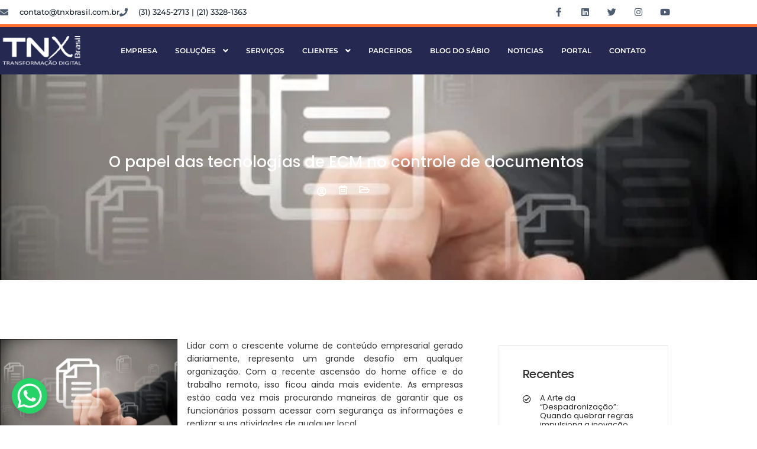

--- FILE ---
content_type: text/html; charset=UTF-8
request_url: https://tnxbrasil.com.br/o-papel-das-tecnologias-de-ecm-no-controle-de-documentos/
body_size: 26004
content:
<!doctype html><html lang="pt-BR"><head><script data-no-optimize="1">var litespeed_docref=sessionStorage.getItem("litespeed_docref");litespeed_docref&&(Object.defineProperty(document,"referrer",{get:function(){return litespeed_docref}}),sessionStorage.removeItem("litespeed_docref"));</script> <meta charset="UTF-8"><meta name="viewport" content="width=device-width, initial-scale=1"><link rel="profile" href="https://gmpg.org/xfn/11"><meta name='robots' content='index, follow, max-image-preview:large, max-snippet:-1, max-video-preview:-1' /><title>O papel das tecnologias de ECM no controle de documentos - TNX Brasil</title><link rel="canonical" href="https://tnxbrasil.com.br/o-papel-das-tecnologias-de-ecm-no-controle-de-documentos/" /><meta property="og:locale" content="pt_BR" /><meta property="og:type" content="article" /><meta property="og:title" content="O papel das tecnologias de ECM no controle de documentos - TNX Brasil" /><meta property="og:description" content="Lidar com o crescente volume de conteúdo empresarial gerado diariamente, representa um grande desafio em qualquer organização. Com a recente ascensão do home office e do trabalho remoto, isso ficou ainda mais evidente. As empresas estão cada vez mais procurando maneiras de garantir que os funcionários possam acessar com segurança as informações e realizar suas [&hellip;]" /><meta property="og:url" content="https://tnxbrasil.com.br/o-papel-das-tecnologias-de-ecm-no-controle-de-documentos/" /><meta property="og:site_name" content="TNX Brasil" /><meta property="article:published_time" content="2023-12-06T10:00:40+00:00" /><meta property="og:image" content="https://tnxbrasil.com.br/wp-content/uploads/1-doc.jpg" /><meta property="og:image:width" content="665" /><meta property="og:image:height" content="444" /><meta property="og:image:type" content="image/jpeg" /><meta name="author" content="sergio" /><meta name="twitter:card" content="summary_large_image" /><meta name="twitter:label1" content="Escrito por" /><meta name="twitter:data1" content="sergio" /><meta name="twitter:label2" content="Est. tempo de leitura" /><meta name="twitter:data2" content="1 minuto" /> <script type="application/ld+json" class="yoast-schema-graph">{"@context":"https://schema.org","@graph":[{"@type":"Article","@id":"https://tnxbrasil.com.br/o-papel-das-tecnologias-de-ecm-no-controle-de-documentos/#article","isPartOf":{"@id":"https://tnxbrasil.com.br/o-papel-das-tecnologias-de-ecm-no-controle-de-documentos/"},"author":{"name":"sergio","@id":"https://tnxbrasil.com.br/#/schema/person/f488186154d7e726219ab8471e75d8a1"},"headline":"O papel das tecnologias de ECM no controle de documentos","datePublished":"2023-12-06T10:00:40+00:00","mainEntityOfPage":{"@id":"https://tnxbrasil.com.br/o-papel-das-tecnologias-de-ecm-no-controle-de-documentos/"},"wordCount":170,"publisher":{"@id":"https://tnxbrasil.com.br/#organization"},"image":{"@id":"https://tnxbrasil.com.br/o-papel-das-tecnologias-de-ecm-no-controle-de-documentos/#primaryimage"},"thumbnailUrl":"https://tnxbrasil.com.br/wp-content/uploads/1-doc.jpg","keywords":["ECM","gestão de documentos","guarda de documentos","software de gestão de documentos"],"articleSection":["Gestão do Conteúdo Empresarial [ECM]"],"inLanguage":"pt-BR"},{"@type":"WebPage","@id":"https://tnxbrasil.com.br/o-papel-das-tecnologias-de-ecm-no-controle-de-documentos/","url":"https://tnxbrasil.com.br/o-papel-das-tecnologias-de-ecm-no-controle-de-documentos/","name":"O papel das tecnologias de ECM no controle de documentos - TNX Brasil","isPartOf":{"@id":"https://tnxbrasil.com.br/#website"},"primaryImageOfPage":{"@id":"https://tnxbrasil.com.br/o-papel-das-tecnologias-de-ecm-no-controle-de-documentos/#primaryimage"},"image":{"@id":"https://tnxbrasil.com.br/o-papel-das-tecnologias-de-ecm-no-controle-de-documentos/#primaryimage"},"thumbnailUrl":"https://tnxbrasil.com.br/wp-content/uploads/1-doc.jpg","datePublished":"2023-12-06T10:00:40+00:00","breadcrumb":{"@id":"https://tnxbrasil.com.br/o-papel-das-tecnologias-de-ecm-no-controle-de-documentos/#breadcrumb"},"inLanguage":"pt-BR","potentialAction":[{"@type":"ReadAction","target":["https://tnxbrasil.com.br/o-papel-das-tecnologias-de-ecm-no-controle-de-documentos/"]}]},{"@type":"ImageObject","inLanguage":"pt-BR","@id":"https://tnxbrasil.com.br/o-papel-das-tecnologias-de-ecm-no-controle-de-documentos/#primaryimage","url":"https://tnxbrasil.com.br/wp-content/uploads/1-doc.jpg","contentUrl":"https://tnxbrasil.com.br/wp-content/uploads/1-doc.jpg","width":665,"height":444},{"@type":"BreadcrumbList","@id":"https://tnxbrasil.com.br/o-papel-das-tecnologias-de-ecm-no-controle-de-documentos/#breadcrumb","itemListElement":[{"@type":"ListItem","position":1,"name":"Início","item":"https://tnxbrasil.com.br/"},{"@type":"ListItem","position":2,"name":"O papel das tecnologias de ECM no controle de documentos"}]},{"@type":"WebSite","@id":"https://tnxbrasil.com.br/#website","url":"https://tnxbrasil.com.br/","name":"TNX Brasil","description":"Empresa de Software","publisher":{"@id":"https://tnxbrasil.com.br/#organization"},"potentialAction":[{"@type":"SearchAction","target":{"@type":"EntryPoint","urlTemplate":"https://tnxbrasil.com.br/?s={search_term_string}"},"query-input":{"@type":"PropertyValueSpecification","valueRequired":true,"valueName":"search_term_string"}}],"inLanguage":"pt-BR"},{"@type":"Organization","@id":"https://tnxbrasil.com.br/#organization","name":"TNX Brasil","url":"https://tnxbrasil.com.br/","logo":{"@type":"ImageObject","inLanguage":"pt-BR","@id":"https://tnxbrasil.com.br/#/schema/logo/image/","url":"https://tnxbrasil.com.br/wp-content/uploads/2018/02/logo-tnxbrasil.png","contentUrl":"https://tnxbrasil.com.br/wp-content/uploads/2018/02/logo-tnxbrasil.png","width":179,"height":71,"caption":"TNX Brasil"},"image":{"@id":"https://tnxbrasil.com.br/#/schema/logo/image/"}},{"@type":"Person","@id":"https://tnxbrasil.com.br/#/schema/person/f488186154d7e726219ab8471e75d8a1","name":"sergio","url":"https://tnxbrasil.com.br/author/sergio/"}]}</script> <link rel="alternate" type="application/rss+xml" title="Feed para TNX Brasil &raquo;" href="https://tnxbrasil.com.br/feed/" /><link rel="alternate" type="application/rss+xml" title="Feed de comentários para TNX Brasil &raquo;" href="https://tnxbrasil.com.br/comments/feed/" /><link rel="alternate" title="oEmbed (JSON)" type="application/json+oembed" href="https://tnxbrasil.com.br/wp-json/oembed/1.0/embed?url=https%3A%2F%2Ftnxbrasil.com.br%2Fo-papel-das-tecnologias-de-ecm-no-controle-de-documentos%2F" /><link rel="alternate" title="oEmbed (XML)" type="text/xml+oembed" href="https://tnxbrasil.com.br/wp-json/oembed/1.0/embed?url=https%3A%2F%2Ftnxbrasil.com.br%2Fo-papel-das-tecnologias-de-ecm-no-controle-de-documentos%2F&#038;format=xml" /><link data-optimized="2" rel="stylesheet" href="https://tnxbrasil.com.br/wp-content/litespeed/css/403e513a3bcb11c24f7cb5e9836ec845.css?ver=01437" /> <script type="litespeed/javascript" data-src="https://tnxbrasil.com.br/wp-includes/js/jquery/jquery.min.js?ver=3.7.1" id="jquery-core-js"></script> <link rel="https://api.w.org/" href="https://tnxbrasil.com.br/wp-json/" /><link rel="alternate" title="JSON" type="application/json" href="https://tnxbrasil.com.br/wp-json/wp/v2/posts/26982" /><link rel="EditURI" type="application/rsd+xml" title="RSD" href="https://tnxbrasil.com.br/xmlrpc.php?rsd" /><meta name="generator" content="WordPress 6.9" /><link rel='shortlink' href='https://tnxbrasil.com.br/?p=26982' /><noscript><img height="1" width="1" style="display:none"
src="https://www.facebook.com/tr?id=2370183559790545&ev=PageView&noscript=1"
/></noscript><meta name="facebook-domain-verification" content="0rsq7n0yba8exmii1yla6wxetjuhds" />
 <script type="litespeed/javascript" data-src="https://www.googletagmanager.com/gtag/js?id=AW-10883234687"></script> <script type="litespeed/javascript">window.dataLayer=window.dataLayer||[];function gtag(){dataLayer.push(arguments)}
gtag('js',new Date());gtag('config','AW-10883234687')</script><meta name="generator" content="Elementor 3.34.1; features: additional_custom_breakpoints; settings: css_print_method-external, google_font-enabled, font_display-auto"><link rel="icon" href="https://tnxbrasil.com.br/wp-content/uploads/cropped-favi-32x32.png" sizes="32x32" /><link rel="icon" href="https://tnxbrasil.com.br/wp-content/uploads/cropped-favi-192x192.png" sizes="192x192" /><link rel="apple-touch-icon" href="https://tnxbrasil.com.br/wp-content/uploads/cropped-favi-180x180.png" /><meta name="msapplication-TileImage" content="https://tnxbrasil.com.br/wp-content/uploads/cropped-favi-270x270.png" /></head><body class="wp-singular post-template-default single single-post postid-26982 single-format-standard wp-embed-responsive wp-theme-hello-elementor eio-default hello-elementor-default elementor-default elementor-kit-25010 elementor-page-25609"><a class="skip-link screen-reader-text" href="#content">Ir para o conteúdo</a><div data-elementor-type="header" data-elementor-id="25053" class="elementor elementor-25053 elementor-location-header" data-elementor-settings="{&quot;ha_cmc_init_switcher&quot;:&quot;no&quot;}" data-elementor-post-type="elementor_library"><section class="elementor-section elementor-top-section elementor-element elementor-element-bd14825 elementor-hidden-mobile elementor-section-boxed elementor-section-height-default elementor-section-height-default" data-id="bd14825" data-element_type="section" data-settings="{&quot;background_background&quot;:&quot;classic&quot;,&quot;_ha_eqh_enable&quot;:false,&quot;ekit_has_onepagescroll_dot&quot;:&quot;yes&quot;}"><div class="elementor-container elementor-column-gap-default"><div class="elementor-column elementor-col-100 elementor-top-column elementor-element elementor-element-b0a88df" data-id="b0a88df" data-element_type="column"><div class="elementor-widget-wrap elementor-element-populated"><section class="elementor-section elementor-inner-section elementor-element elementor-element-abdb514 elementor-hidden-phone elementor-section-height-min-height elementor-section-boxed elementor-section-height-default" data-id="abdb514" data-element_type="section" data-settings="{&quot;_ha_eqh_enable&quot;:false,&quot;ekit_has_onepagescroll_dot&quot;:&quot;yes&quot;}"><div class="elementor-container elementor-column-gap-no"><div class="elementor-column elementor-col-50 elementor-inner-column elementor-element elementor-element-51313c9" data-id="51313c9" data-element_type="column"><div class="elementor-widget-wrap elementor-element-populated"><div class="elementor-element elementor-element-9aa5acc elementor-icon-list--layout-inline elementor-align-start elementor-list-item-link-full_width elementor-widget elementor-widget-icon-list" data-id="9aa5acc" data-element_type="widget" data-settings="{&quot;ekit_we_effect_on&quot;:&quot;none&quot;}" data-widget_type="icon-list.default"><div class="elementor-widget-container"><ul class="elementor-icon-list-items elementor-inline-items"><li class="elementor-icon-list-item elementor-inline-item">
<span class="elementor-icon-list-icon">
<i aria-hidden="true" class="fas fa-envelope"></i>						</span>
<span class="elementor-icon-list-text">contato@tnxbrasil.com.br</span></li><li class="elementor-icon-list-item elementor-inline-item">
<span class="elementor-icon-list-icon">
<i aria-hidden="true" class="fas fa-phone"></i>						</span>
<span class="elementor-icon-list-text"> (31) 3245-2713 | (21) 3328-1363</span></li></ul></div></div></div></div><div class="elementor-column elementor-col-50 elementor-inner-column elementor-element elementor-element-21fa3fd" data-id="21fa3fd" data-element_type="column"><div class="elementor-widget-wrap elementor-element-populated"><div class="elementor-element elementor-element-6e5a93a e-grid-align-right elementor-shape-rounded elementor-grid-0 elementor-widget elementor-widget-social-icons" data-id="6e5a93a" data-element_type="widget" data-settings="{&quot;ekit_we_effect_on&quot;:&quot;none&quot;}" data-widget_type="social-icons.default"><div class="elementor-widget-container"><div class="elementor-social-icons-wrapper elementor-grid" role="list">
<span class="elementor-grid-item" role="listitem">
<a class="elementor-icon elementor-social-icon elementor-social-icon-facebook-f elementor-repeater-item-320e991" href="https://www.facebook.com/tnxbrasil" target="_blank">
<span class="elementor-screen-only">Facebook-f</span>
<i aria-hidden="true" class="fab fa-facebook-f"></i>					</a>
</span>
<span class="elementor-grid-item" role="listitem">
<a class="elementor-icon elementor-social-icon elementor-social-icon-linkedin elementor-repeater-item-8206083" href="http://www.linkedin.com/company/1078639" target="_blank">
<span class="elementor-screen-only">Linkedin</span>
<i aria-hidden="true" class="fab fa-linkedin"></i>					</a>
</span>
<span class="elementor-grid-item" role="listitem">
<a class="elementor-icon elementor-social-icon elementor-social-icon-twitter elementor-repeater-item-1491259" href="http://twitter.com/tnxbrasil" target="_blank">
<span class="elementor-screen-only">Twitter</span>
<i aria-hidden="true" class="fab fa-twitter"></i>					</a>
</span>
<span class="elementor-grid-item" role="listitem">
<a class="elementor-icon elementor-social-icon elementor-social-icon-instagram elementor-repeater-item-dccfaf9" href="https://www.instagram.com/tnxbrasil/" target="_blank">
<span class="elementor-screen-only">Instagram</span>
<i aria-hidden="true" class="fab fa-instagram"></i>					</a>
</span>
<span class="elementor-grid-item" role="listitem">
<a class="elementor-icon elementor-social-icon elementor-social-icon-youtube elementor-repeater-item-9c9be9d" href="https://www.youtube.com/@tnxbrasilTec" target="_blank">
<span class="elementor-screen-only">Youtube</span>
<i aria-hidden="true" class="fab fa-youtube"></i>					</a>
</span></div></div></div></div></div></div></section></div></div></div></section><section class="elementor-section elementor-top-section elementor-element elementor-element-6df23ae elementor-section-content-middle elementor-section-boxed elementor-section-height-default elementor-section-height-default" data-id="6df23ae" data-element_type="section" data-settings="{&quot;background_background&quot;:&quot;classic&quot;,&quot;_ha_eqh_enable&quot;:false,&quot;ekit_has_onepagescroll_dot&quot;:&quot;yes&quot;}"><div class="elementor-container elementor-column-gap-default"><div class="elementor-column elementor-col-50 elementor-top-column elementor-element elementor-element-ea1fb17" data-id="ea1fb17" data-element_type="column"><div class="elementor-widget-wrap elementor-element-populated"><div class="elementor-element elementor-element-4376718 elementor-widget elementor-widget-image" data-id="4376718" data-element_type="widget" data-settings="{&quot;ekit_we_effect_on&quot;:&quot;none&quot;}" data-widget_type="image.default"><div class="elementor-widget-container">
<a href="https://tnxbrasil.com.br">
<img data-lazyloaded="1" src="[data-uri]" width="609" height="224" data-src="https://tnxbrasil.com.br/wp-content/uploads/logo-TNX-Brasil-transf-digital-branco72-e1716298253920.png" class="attachment-full size-full wp-image-27329" alt="" data-srcset="https://tnxbrasil.com.br/wp-content/uploads/logo-TNX-Brasil-transf-digital-branco72-e1716298253920.png 609w, https://tnxbrasil.com.br/wp-content/uploads/logo-TNX-Brasil-transf-digital-branco72-e1716298253920-300x110.png 300w" data-sizes="(max-width: 609px) 100vw, 609px" />								</a></div></div></div></div><div class="elementor-column elementor-col-50 elementor-top-column elementor-element elementor-element-1690fd7" data-id="1690fd7" data-element_type="column"><div class="elementor-widget-wrap elementor-element-populated"><div class="elementor-element elementor-element-1181d46 elementor-widget-mobile__width-inherit elementor-widget elementor-widget-ha-navigation-menu happy-addon ha-navigation-menu" data-id="1181d46" data-element_type="widget" data-settings="{&quot;ekit_we_effect_on&quot;:&quot;none&quot;}" data-widget_type="ha-navigation-menu.default"><div class="elementor-widget-container"><nav class="ha-nav-menu ha-navigation-menu-wrapper"><div class="menu-menu_superior-container"><div class="ha-nav-humberger-wrapper">
<span class="ha-menu-open-icon ha-menu-toggler" data-humberger="open"><i aria-hidden="true" class="fas fa-bars"></i></span>
<span class="ha-menu-close-icon ha-menu-toggler hide-icon" data-humberger="close"><i aria-hidden="true" class="far fa-window-close"></i></span></div><ul id="menu-menu_superior" class="menu"><li id="menu-item-23082" class="menu-item menu-item-type-post_type menu-item-object-page"><a href="https://tnxbrasil.com.br/empresa/"><span class="menu-item-title">Empresa</span></a></li><li id="menu-item-22729" class="menu-item menu-item-type-custom menu-item-object-custom menu-item-has-children"><a href="#"><span class="menu-item-title">Soluções</span></a><span class="ha-submenu-indicator-wrap fas fa-angle-down"></span><ul class="sub-menu"><li id="menu-item-22736" class="menu-item menu-item-type-custom menu-item-object-custom menu-item-has-children"><a href="#Auditoria"><span class="menu-item-title">Gestão da Excelência e Conformidade Empresarial</span></a><span class="ha-submenu-indicator-wrap fas fa-angle-down"></span><ul class="sub-menu"><li id="menu-item-26218" class="menu-item menu-item-type-post_type menu-item-object-page"><a href="https://tnxbrasil.com.br/gestao-de-servicos-corporativos-esm/"><span class="menu-item-title">Gestão de Serviços Corporativos [ESM]</span></a><li id="menu-item-26219" class="menu-item menu-item-type-post_type menu-item-object-page"><a href="https://tnxbrasil.com.br/gestao-de-fornecedores-2/"><span class="menu-item-title">Gerenciamento do Ciclo de Vida dos Fornecedores [SLM]</span></a><li id="menu-item-23654" class="menu-item menu-item-type-post_type menu-item-object-page"><a href="https://tnxbrasil.com.br/gestao_de_processos_de_negocios_bpm/"><span class="menu-item-title">Gestão de Processos de Negócios [BPM]</span></a><li id="menu-item-22943" class="menu-item menu-item-type-post_type menu-item-object-page"><a href="https://tnxbrasil.com.br/gestao-dos-ativos-empresariais-eam/"><span class="menu-item-title">Gestão dos Ativos Empresariais [EAM]</span></a><li id="menu-item-22944" class="menu-item menu-item-type-post_type menu-item-object-page"><a href="https://tnxbrasil.com.br/gestao-do-meio-ambiente-saude-e-seguranca-ehsm/"><span class="menu-item-title">Gestão do Meio Ambiente, Saúde e Segurança [EHSM]</span></a><li id="menu-item-22945" class="menu-item menu-item-type-post_type menu-item-object-page"><a href="https://tnxbrasil.com.br/gestao-do-desenvolvimento-humano-hdm/"><span class="menu-item-title">Gestão do Desenvolvimento Humano [HDM]</span></a><li id="menu-item-22946" class="menu-item menu-item-type-post_type menu-item-object-page"><a href="https://tnxbrasil.com.br/gestao-do-desempenho-corporativo-cpm/"><span class="menu-item-title">Gestão do Desempenho Corporativo [CPM]</span></a><li id="menu-item-22947" class="menu-item menu-item-type-post_type menu-item-object-page"><a href="https://tnxbrasil.com.br/gestao-do-conteudo-empresarial-ecm/"><span class="menu-item-title">Gestão do Conteúdo Empresarial [ECM]</span></a><li id="menu-item-22948" class="menu-item menu-item-type-post_type menu-item-object-page"><a href="https://tnxbrasil.com.br/gestao-do-ciclo-de-vida-do-produto-plm-2/"><span class="menu-item-title">Gestão do Ciclo de Vida do Produto [PLM]</span></a><li id="menu-item-22949" class="menu-item menu-item-type-post_type menu-item-object-page"><a href="https://tnxbrasil.com.br/gestao-de-servicos-de-ti-itsm/"><span class="menu-item-title">Gestão de Serviços de TI [ITSM]</span></a><li id="menu-item-22950" class="menu-item menu-item-type-post_type menu-item-object-page"><a href="https://tnxbrasil.com.br/gestao-de-riscos-corporativos-erm/"><span class="menu-item-title">Gestão de Riscos Corporativos [ERM]</span></a><li id="menu-item-22951" class="menu-item menu-item-type-post_type menu-item-object-page"><a href="https://tnxbrasil.com.br/gestao-de-projetos-e-portfolios-ppm/"><span class="menu-item-title">Gestão de Projetos e Portfolios [PPM]</span></a><li id="menu-item-22952" class="menu-item menu-item-type-post_type menu-item-object-page"><a href="https://tnxbrasil.com.br/gestao-de-governanca-riscos-e-regulamentos-grc/"><span class="menu-item-title">Gestão de Governança, Riscos e Regulamentos [GRC]</span></a><li id="menu-item-22953" class="menu-item menu-item-type-post_type menu-item-object-page menu-item-has-children"><a href="https://tnxbrasil.com.br/gestao-da-qualidade-empresarial-eqm/"><span class="menu-item-title">Gestão da Qualidade Empresarial [EQM]</span></a><span class="ha-submenu-indicator-wrap fas fa-angle-down"></span><ul class="sub-menu"><li id="menu-item-24183" class="menu-item menu-item-type-post_type menu-item-object-page"><a href="https://tnxbrasil.com.br/se-audit/"><span class="menu-item-title">Auditoria</span></a></ul></ul><li id="menu-item-23115" class="menu-item menu-item-type-post_type menu-item-object-page"><a href="https://tnxbrasil.com.br/gestao-do-chao-de-fabrica/"><span class="menu-item-title">Gestão de Chão de Fábrica [MES]</span></a><li id="menu-item-23146" class="menu-item menu-item-type-post_type menu-item-object-page"><a href="https://tnxbrasil.com.br/gestao-empresarial-erp/"><span class="menu-item-title">Gestão Empresarial [ERP]</span></a><li id="menu-item-25061" class="menu-item menu-item-type-post_type menu-item-object-page"><a href="https://tnxbrasil.com.br/robotic-process-automation/"><span class="menu-item-title">Robotic Process Automation [RPA]</span></a><li id="menu-item-22739" class="menu-item menu-item-type-custom menu-item-object-custom menu-item-has-children"><a href="#"><span class="menu-item-title">Segmentos</span></a><span class="ha-submenu-indicator-wrap fas fa-angle-down"></span><ul class="sub-menu"><li id="menu-item-24399" class="menu-item menu-item-type-post_type menu-item-object-page"><a href="https://tnxbrasil.com.br/segmentos/varejo/"><span class="menu-item-title">Varejo</span></a><li id="menu-item-23089" class="menu-item menu-item-type-post_type menu-item-object-page"><a href="https://tnxbrasil.com.br/segmentos/servicos-financeiros/"><span class="menu-item-title">Serviços Financeiros</span></a><li id="menu-item-23090" class="menu-item menu-item-type-post_type menu-item-object-page"><a href="https://tnxbrasil.com.br/segmentos/educacao/"><span class="menu-item-title">Educação</span></a><li id="menu-item-23091" class="menu-item menu-item-type-post_type menu-item-object-page"><a href="https://tnxbrasil.com.br/segmentos/setor-publico-e-entidades/"><span class="menu-item-title">Setor Público e Entidades</span></a><li id="menu-item-23092" class="menu-item menu-item-type-post_type menu-item-object-page"><a href="https://tnxbrasil.com.br/segmentos/mineracao-e-metalurgia/"><span class="menu-item-title">Mineração e Metalurgia</span></a><li id="menu-item-23093" class="menu-item menu-item-type-post_type menu-item-object-page"><a href="https://tnxbrasil.com.br/segmentos/hospitais-e-laboratorios/"><span class="menu-item-title">Hospitais e Laboratórios</span></a><li id="menu-item-23094" class="menu-item menu-item-type-post_type menu-item-object-page"><a href="https://tnxbrasil.com.br/segmentos/farmaceutico-e-biotecnologia/"><span class="menu-item-title">Farmacêutico e Biotecnologia</span></a><li id="menu-item-23095" class="menu-item menu-item-type-post_type menu-item-object-page"><a href="https://tnxbrasil.com.br/segmentos/equipamentos-medicos/"><span class="menu-item-title">Equipamentos Médicos</span></a><li id="menu-item-23096" class="menu-item menu-item-type-post_type menu-item-object-page"><a href="https://tnxbrasil.com.br/segmentos/energia-e-utilidade-publica/"><span class="menu-item-title">Energia e Utilidade Pública</span></a><li id="menu-item-23097" class="menu-item menu-item-type-post_type menu-item-object-page"><a href="https://tnxbrasil.com.br/segmentos/bens-de-consumo/"><span class="menu-item-title">Bens de consumo</span></a></ul><li id="menu-item-23088" class="menu-item menu-item-type-post_type menu-item-object-page"><a href="https://tnxbrasil.com.br/normas-e-padroes-atendidos/"><span class="menu-item-title">Normas e Padrões Atendidos</span></a></ul></li><li id="menu-item-23084" class="menu-item menu-item-type-post_type menu-item-object-page"><a href="https://tnxbrasil.com.br/servicos/"><span class="menu-item-title">Serviços</span></a></li><li id="menu-item-23085" class="menu-item menu-item-type-custom menu-item-object-custom menu-item-has-children"><a href="#"><span class="menu-item-title">Clientes</span></a><span class="ha-submenu-indicator-wrap fas fa-angle-down"></span><ul class="sub-menu"><li id="menu-item-23087" class="menu-item menu-item-type-post_type menu-item-object-page"><a href="https://tnxbrasil.com.br/clientes/"><span class="menu-item-title">Clientes</span></a><li id="menu-item-23086" class="menu-item menu-item-type-post_type menu-item-object-page"><a href="https://tnxbrasil.com.br/casos-de-sucesso/"><span class="menu-item-title">Casos de Sucesso</span></a></ul></li><li id="menu-item-25154" class="menu-item menu-item-type-post_type menu-item-object-page"><a href="https://tnxbrasil.com.br/tnxparceiros/"><span class="menu-item-title">Parceiros</span></a></li><li id="menu-item-23120" class="menu-item menu-item-type-post_type menu-item-object-page"><a href="https://tnxbrasil.com.br/blog-do-sabio/"><span class="menu-item-title">Blog do Sábio</span></a></li><li id="menu-item-24961" class="menu-item menu-item-type-post_type menu-item-object-page"><a href="https://tnxbrasil.com.br/noticias-tnx/"><span class="menu-item-title">Noticias</span></a></li><li id="menu-item-27239" class="menu-item menu-item-type-post_type menu-item-object-page"><a href="https://tnxbrasil.com.br/portal/"><span class="menu-item-title">Portal</span></a></li><li id="menu-item-28276" class="menu-item menu-item-type-post_type menu-item-object-page"><a href="https://tnxbrasil.com.br/contato-n/"><span class="menu-item-title">Contato</span></a></li></ul></div></nav></div></div></div></div></div></section></div><div data-elementor-type="single-post" data-elementor-id="25609" class="elementor elementor-25609 elementor-location-single post-26982 post type-post status-publish format-standard has-post-thumbnail hentry category-gestao-do-conteudo-empresarial-ecm tag-ecm tag-gestao-de-documentos tag-guarda-de-documentos tag-software-de-gestao-de-documentos" data-elementor-settings="{&quot;ha_cmc_init_switcher&quot;:&quot;no&quot;}" data-elementor-post-type="elementor_library"><section class="elementor-section elementor-top-section elementor-element elementor-element-44013b9d elementor-section-boxed elementor-section-height-default elementor-section-height-default" data-id="44013b9d" data-element_type="section" data-settings="{&quot;background_background&quot;:&quot;classic&quot;,&quot;_ha_eqh_enable&quot;:false,&quot;ekit_has_onepagescroll_dot&quot;:&quot;yes&quot;}"><div class="elementor-background-overlay"></div><div class="elementor-container elementor-column-gap-default"><div class="elementor-column elementor-col-100 elementor-top-column elementor-element elementor-element-297b686a" data-id="297b686a" data-element_type="column"><div class="elementor-widget-wrap elementor-element-populated"><div class="elementor-element elementor-element-743c1766 elementor-widget elementor-widget-heading" data-id="743c1766" data-element_type="widget" data-settings="{&quot;ekit_we_effect_on&quot;:&quot;none&quot;}" data-widget_type="heading.default"><div class="elementor-widget-container"><h2 class="elementor-heading-title elementor-size-default">O papel das tecnologias de ECM no controle de documentos</h2></div></div><section class="elementor-section elementor-inner-section elementor-element elementor-element-54f6e7af elementor-section-boxed elementor-section-height-default elementor-section-height-default" data-id="54f6e7af" data-element_type="section" data-settings="{&quot;_ha_eqh_enable&quot;:false,&quot;ekit_has_onepagescroll_dot&quot;:&quot;yes&quot;}"><div class="elementor-container elementor-column-gap-no"><div class="elementor-column elementor-col-100 elementor-inner-column elementor-element elementor-element-6822be76" data-id="6822be76" data-element_type="column"><div class="elementor-widget-wrap elementor-element-populated"><div class="elementor-element elementor-element-65907c52 elementor-widget__width-auto elementor-view-default elementor-widget elementor-widget-icon" data-id="65907c52" data-element_type="widget" data-settings="{&quot;ekit_we_effect_on&quot;:&quot;none&quot;}" data-widget_type="icon.default"><div class="elementor-widget-container"><div class="elementor-icon-wrapper"><div class="elementor-icon">
<i aria-hidden="true" class="far fa-user-circle"></i></div></div></div></div><div class="elementor-element elementor-element-709f09f6 elementor-widget__width-auto elementor-view-default elementor-widget elementor-widget-icon" data-id="709f09f6" data-element_type="widget" data-settings="{&quot;ekit_we_effect_on&quot;:&quot;none&quot;}" data-widget_type="icon.default"><div class="elementor-widget-container"><div class="elementor-icon-wrapper"><div class="elementor-icon">
<i aria-hidden="true" class="far fa-calendar-alt"></i></div></div></div></div><div class="elementor-element elementor-element-457773e5 elementor-widget__width-auto elementor-view-default elementor-widget elementor-widget-icon" data-id="457773e5" data-element_type="widget" data-settings="{&quot;ekit_we_effect_on&quot;:&quot;none&quot;}" data-widget_type="icon.default"><div class="elementor-widget-container"><div class="elementor-icon-wrapper"><div class="elementor-icon">
<i aria-hidden="true" class="far fa-folder-open"></i></div></div></div></div></div></div></div></section></div></div></div></section><section class="elementor-section elementor-top-section elementor-element elementor-element-4e2b92ec elementor-section-boxed elementor-section-height-default elementor-section-height-default" data-id="4e2b92ec" data-element_type="section" data-settings="{&quot;background_background&quot;:&quot;classic&quot;,&quot;_ha_eqh_enable&quot;:false,&quot;ekit_has_onepagescroll_dot&quot;:&quot;yes&quot;}"><div class="elementor-container elementor-column-gap-default"><div class="elementor-column elementor-col-50 elementor-top-column elementor-element elementor-element-5ce915ca" data-id="5ce915ca" data-element_type="column"><div class="elementor-widget-wrap elementor-element-populated"><div class="elementor-element elementor-element-606af871 elementor-widget elementor-widget-theme-post-content" data-id="606af871" data-element_type="widget" data-settings="{&quot;ekit_we_effect_on&quot;:&quot;none&quot;}" data-widget_type="theme-post-content.default"><div class="elementor-widget-container"><p><img data-lazyloaded="1" src="[data-uri]" fetchpriority="high" decoding="async" class="size-medium wp-image-26983 alignleft" data-src="http://tnxbrasil.com.br/wp-content/uploads/1-doc-300x200.jpg" alt="" width="300" height="200" data-srcset="https://tnxbrasil.com.br/wp-content/uploads/1-doc-300x200.jpg 300w, https://tnxbrasil.com.br/wp-content/uploads/1-doc-600x400.jpg 600w, https://tnxbrasil.com.br/wp-content/uploads/1-doc.jpg 665w" data-sizes="(max-width: 300px) 100vw, 300px" />Lidar com o crescente volume de conteúdo empresarial gerado diariamente, representa um grande desafio em qualquer organização. Com a recente ascensão do home office e do trabalho remoto, isso ficou ainda mais evidente. As empresas estão cada vez mais procurando maneiras de garantir que os funcionários possam acessar com segurança as informações e realizar suas atividades de qualquer local.</p><h3><strong>Dados Estruturados x Dados Não Estruturados</strong></h3><p>Cerca de 80% dos dados gerados pelas empresas são classificados como conteúdo não estruturado. Isso significa que documentos em papel, imagens digitalizadas, planilhas, arquivos de áudio e vídeo não tem uma origem única e que seu armazenamento é realizado de formas diferentes, envolvendo armários, pastas pessoais, diretórios de rede, pastas de e-mail, serviços de compartilhamento em nuvem, entre outros. Estas características tornam bastante difícil o controle, localização e reuso das informações.</p><p><strong> Confira o artigo completo!</strong></p><p><a href=" https://materiais.tnxbrasil.com.br/371-ecm-o-papel-das-tecnologias-de-ecm-no-controle-de-documentos"><img data-lazyloaded="1" src="[data-uri]" decoding="async" class="aligncenter wp-image-25889 size-medium" data-src="http://tnxbrasil.com.br/wp-content/uploads/receber-artio-300x75.png" alt="" width="300" height="75" data-srcset="https://tnxbrasil.com.br/wp-content/uploads/receber-artio-300x75.png 300w, https://tnxbrasil.com.br/wp-content/uploads/receber-artio-768x191.png 768w, https://tnxbrasil.com.br/wp-content/uploads/receber-artio.png 772w" data-sizes="(max-width: 300px) 100vw, 300px" /></a></p><p>&nbsp;</p><p>&nbsp;</p></div></div><section class="elementor-section elementor-inner-section elementor-element elementor-element-428c02e0 elementor-section-content-middle elementor-section-boxed elementor-section-height-default elementor-section-height-default" data-id="428c02e0" data-element_type="section" data-settings="{&quot;_ha_eqh_enable&quot;:false,&quot;ekit_has_onepagescroll_dot&quot;:&quot;yes&quot;}"><div class="elementor-container elementor-column-gap-no"><div class="elementor-column elementor-col-100 elementor-inner-column elementor-element elementor-element-7a942892" data-id="7a942892" data-element_type="column"><div class="elementor-widget-wrap elementor-element-populated"><div class="elementor-element elementor-element-3cb96b14 elementor-widget__width-auto elementor-widget-mobile__width-initial elementor-widget-tablet__width-auto elementor-widget elementor-widget-text-editor" data-id="3cb96b14" data-element_type="widget" data-settings="{&quot;ekit_we_effect_on&quot;:&quot;none&quot;}" data-widget_type="text-editor.default"><div class="elementor-widget-container">
Compartilhe:</div></div></div></div></div></section><div class="elementor-element elementor-element-154f57a elementor-share-buttons--view-icon elementor-share-buttons--skin-gradient elementor-share-buttons--shape-square elementor-grid-0 elementor-share-buttons--color-official elementor-widget elementor-widget-share-buttons" data-id="154f57a" data-element_type="widget" data-settings="{&quot;ekit_we_effect_on&quot;:&quot;none&quot;}" data-widget_type="share-buttons.default"><div class="elementor-widget-container"><div class="elementor-grid"><div class="elementor-grid-item"><div
class="elementor-share-btn elementor-share-btn_facebook"
role="button"
tabindex="0"
aria-label="Share on facebook"
>
<span class="elementor-share-btn__icon">
<i class="fab fa-facebook" aria-hidden="true"></i>							</span></div></div><div class="elementor-grid-item"><div
class="elementor-share-btn elementor-share-btn_twitter"
role="button"
tabindex="0"
aria-label="Share on twitter"
>
<span class="elementor-share-btn__icon">
<i class="fab fa-twitter" aria-hidden="true"></i>							</span></div></div><div class="elementor-grid-item"><div
class="elementor-share-btn elementor-share-btn_linkedin"
role="button"
tabindex="0"
aria-label="Share on linkedin"
>
<span class="elementor-share-btn__icon">
<i class="fab fa-linkedin" aria-hidden="true"></i>							</span></div></div><div class="elementor-grid-item"><div
class="elementor-share-btn elementor-share-btn_whatsapp"
role="button"
tabindex="0"
aria-label="Share on whatsapp"
>
<span class="elementor-share-btn__icon">
<i class="fab fa-whatsapp" aria-hidden="true"></i>							</span></div></div></div></div></div><div class="elementor-element elementor-element-4a1f4fac elementor-widget-divider--view-line elementor-widget elementor-widget-divider" data-id="4a1f4fac" data-element_type="widget" data-settings="{&quot;ekit_we_effect_on&quot;:&quot;none&quot;}" data-widget_type="divider.default"><div class="elementor-widget-container"><div class="elementor-divider">
<span class="elementor-divider-separator">
</span></div></div></div></div></div><div class="elementor-column elementor-col-50 elementor-top-column elementor-element elementor-element-2892bd52" data-id="2892bd52" data-element_type="column" data-settings="{&quot;background_background&quot;:&quot;classic&quot;}"><div class="elementor-widget-wrap elementor-element-populated"><section class="elementor-section elementor-inner-section elementor-element elementor-element-409f24f elementor-section-boxed elementor-section-height-default elementor-section-height-default" data-id="409f24f" data-element_type="section" data-settings="{&quot;_ha_eqh_enable&quot;:false,&quot;ekit_has_onepagescroll_dot&quot;:&quot;yes&quot;}"><div class="elementor-container elementor-column-gap-no"><div class="elementor-column elementor-col-100 elementor-inner-column elementor-element elementor-element-53afcd78" data-id="53afcd78" data-element_type="column" data-settings="{&quot;background_background&quot;:&quot;classic&quot;}"><div class="elementor-widget-wrap elementor-element-populated"><div class="elementor-element elementor-element-5a4314cb elementor-widget elementor-widget-heading" data-id="5a4314cb" data-element_type="widget" data-settings="{&quot;ekit_we_effect_on&quot;:&quot;none&quot;}" data-widget_type="heading.default"><div class="elementor-widget-container"><h3 class="elementor-heading-title elementor-size-default">Recentes</h3></div></div><div class="elementor-element elementor-element-0d58094 elementor-widget elementor-widget-ha-post-list happy-addon ha-post-list" data-id="0d58094" data-element_type="widget" data-settings="{&quot;ekit_we_effect_on&quot;:&quot;none&quot;}" data-widget_type="ha-post-list.default"><div class="elementor-widget-container"><div class="ha-post-list-wrapper"><ul class="ha-post-list" ><li class="ha-post-list-item">
<a href="https://tnxbrasil.com.br/a-arte-da-despadronizacao/">
<span class="ha-post-list-icon"><i aria-hidden="true" class="far fa-check-circle"></i></span><div class="ha-post-list-content"><h2 class="ha-post-list-title">A Arte da “Despadronização”:  Quando quebrar regras impulsiona a inovação Lean</h2></div>
</a></li><li class="ha-post-list-item">
<a href="https://tnxbrasil.com.br/automacao-custo-ou-investimento-que-multiplica-resultados-2/">
<span class="ha-post-list-icon"><i aria-hidden="true" class="far fa-check-circle"></i></span><div class="ha-post-list-content"><h2 class="ha-post-list-title">Automação: custo ou investimento  que multiplica resultados</h2></div>
</a></li><li class="ha-post-list-item">
<a href="https://tnxbrasil.com.br/hiperautomacao-nao-e-futuro-e-o-que-ja-somos/">
<span class="ha-post-list-icon"><i aria-hidden="true" class="far fa-check-circle"></i></span><div class="ha-post-list-content"><h2 class="ha-post-list-title">Hiperautomação não é futuro. É o que já somos</h2></div>
</a></li><li class="ha-post-list-item">
<a href="https://tnxbrasil.com.br/depois-do-hype-o-que-realmente-vai-sobrar-da-revolucao-da-ia/">
<span class="ha-post-list-icon"><i aria-hidden="true" class="far fa-check-circle"></i></span><div class="ha-post-list-content"><h2 class="ha-post-list-title">Depois do hype: o que realmente vai sobrar da revolução da IA</h2></div>
</a></li><li class="ha-post-list-item">
<a href="https://tnxbrasil.com.br/automatizar-nao-basta-o-ciclo-virtuoso-entre-ia-e-governanca-de-processos/">
<span class="ha-post-list-icon"><i aria-hidden="true" class="far fa-check-circle"></i></span><div class="ha-post-list-content"><h2 class="ha-post-list-title">Automatizar não basta: o ciclo virtuoso entre IA e Governança de Processos</h2></div>
</a></li><li class="ha-post-list-item">
<a href="https://tnxbrasil.com.br/vantagem-competitiva-como-acelerar-resultados-sem-aumentar-o-time/">
<span class="ha-post-list-icon"><i aria-hidden="true" class="far fa-check-circle"></i></span><div class="ha-post-list-content"><h2 class="ha-post-list-title">Vantagem competitiva: Como acelerar resultados sem aumentar o time</h2></div>
</a></li><li class="ha-post-list-item">
<a href="https://tnxbrasil.com.br/e-book-o-futuro-da-gestao-como-a-ia-esta-transformando-empresas/">
<span class="ha-post-list-icon"><i aria-hidden="true" class="far fa-check-circle"></i></span><div class="ha-post-list-content"><h2 class="ha-post-list-title">e- Book O futuro da gestão: como a IA está transformando empresas</h2></div>
</a></li><li class="ha-post-list-item">
<a href="https://tnxbrasil.com.br/5-sinais-de-que-sua-empresa-esta-virando-um-zumbi/">
<span class="ha-post-list-icon"><i aria-hidden="true" class="far fa-check-circle"></i></span><div class="ha-post-list-content"><h2 class="ha-post-list-title">5 sinais de que sua empresa  está virando um Zumbi</h2></div>
</a></li><li class="ha-post-list-item">
<a href="https://tnxbrasil.com.br/40-dos-projetos-com-agentes-de-ia-devem-ser-cancelados-ate-2027-sera-mesmo/">
<span class="ha-post-list-icon"><i aria-hidden="true" class="far fa-check-circle"></i></span><div class="ha-post-list-content"><h2 class="ha-post-list-title">40% dos projetos com agentes de IA devem ser cancelados até 2027. Será mesmo?</h2></div>
</a></li><li class="ha-post-list-item">
<a href="https://tnxbrasil.com.br/compliance-continuo-na-era-digital-arquitetura-unificada-e-novo-imperativo-para-empresas-reguladas/">
<span class="ha-post-list-icon"><i aria-hidden="true" class="far fa-check-circle"></i></span><div class="ha-post-list-content"><h2 class="ha-post-list-title">Compliance contínuo na era digital: arquitetura unificada é novo imperativo para empresas reguladas</h2></div>
</a></li></ul></div></div></div></div></div></div></section><section class="elementor-section elementor-inner-section elementor-element elementor-element-7acc45c0 elementor-section-boxed elementor-section-height-default elementor-section-height-default" data-id="7acc45c0" data-element_type="section" data-settings="{&quot;background_background&quot;:&quot;classic&quot;,&quot;_ha_eqh_enable&quot;:false,&quot;ekit_has_onepagescroll_dot&quot;:&quot;yes&quot;}"><div class="elementor-background-overlay"></div><div class="elementor-container elementor-column-gap-no"><div class="elementor-column elementor-col-100 elementor-inner-column elementor-element elementor-element-19425364" data-id="19425364" data-element_type="column"><div class="elementor-widget-wrap elementor-element-populated"><div class="elementor-element elementor-element-13c17e82 elementor-widget elementor-widget-heading" data-id="13c17e82" data-element_type="widget" data-settings="{&quot;ekit_we_effect_on&quot;:&quot;none&quot;}" data-widget_type="heading.default"><div class="elementor-widget-container"><h3 class="elementor-heading-title elementor-size-default">Dúvidas ou Sugestões?</h3></div></div><div class="elementor-element elementor-element-7a7b3408 elementor-icon-list--layout-traditional elementor-list-item-link-full_width elementor-widget elementor-widget-icon-list" data-id="7a7b3408" data-element_type="widget" data-settings="{&quot;ekit_we_effect_on&quot;:&quot;none&quot;}" data-widget_type="icon-list.default"><div class="elementor-widget-container"><ul class="elementor-icon-list-items"><li class="elementor-icon-list-item">
<span class="elementor-icon-list-icon">
<i aria-hidden="true" class="fas fa-phone-alt"></i>						</span>
<span class="elementor-icon-list-text">(31) 3245-2713</span></li><li class="elementor-icon-list-item">
<span class="elementor-icon-list-icon">
<i aria-hidden="true" class="fas fa-phone-alt"></i>						</span>
<span class="elementor-icon-list-text"> (21) 3328-1363</span></li><li class="elementor-icon-list-item">
<span class="elementor-icon-list-icon">
<i aria-hidden="true" class="fas fa-envelope"></i>						</span>
<span class="elementor-icon-list-text">contato@tnxbrasil.com.br</span></li></ul></div></div></div></div></div></section></div></div></div></section></div><div data-elementor-type="footer" data-elementor-id="25781" class="elementor elementor-25781 elementor-location-footer" data-elementor-settings="{&quot;ha_cmc_init_switcher&quot;:&quot;no&quot;}" data-elementor-post-type="elementor_library"><section class="elementor-section elementor-top-section elementor-element elementor-element-668479a elementor-section-boxed elementor-section-height-default elementor-section-height-default" data-id="668479a" data-element_type="section" data-settings="{&quot;background_background&quot;:&quot;classic&quot;,&quot;shape_divider_top&quot;:&quot;curve-asymmetrical&quot;,&quot;shape_divider_top_negative&quot;:&quot;yes&quot;,&quot;_ha_eqh_enable&quot;:false,&quot;ekit_has_onepagescroll_dot&quot;:&quot;yes&quot;}"><div class="elementor-shape elementor-shape-top" aria-hidden="true" data-negative="true">
<svg xmlns="http://www.w3.org/2000/svg" viewBox="0 0 1000 100" preserveAspectRatio="none">
<path class="elementor-shape-fill" d="M615.2,96.7C240.2,97.8,0,18.9,0,0v100h1000V0C1000,19.2,989.8,96,615.2,96.7z"/>
</svg></div><div class="elementor-container elementor-column-gap-default"><div class="elementor-column elementor-col-33 elementor-top-column elementor-element elementor-element-d190821" data-id="d190821" data-element_type="column"><div class="elementor-widget-wrap elementor-element-populated"><div class="elementor-element elementor-element-a19fe62 elementor-widget elementor-widget-image" data-id="a19fe62" data-element_type="widget" data-settings="{&quot;ekit_we_effect_on&quot;:&quot;none&quot;}" data-widget_type="image.default"><div class="elementor-widget-container">
<a href="https://tnxbrasil.com.br">
<img data-lazyloaded="1" src="[data-uri]" width="609" height="224" data-src="https://tnxbrasil.com.br/wp-content/uploads/logo-TNX-Brasil-transf-digital-branco72-e1716298253920.png" class="attachment-full size-full wp-image-27329" alt="" data-srcset="https://tnxbrasil.com.br/wp-content/uploads/logo-TNX-Brasil-transf-digital-branco72-e1716298253920.png 609w, https://tnxbrasil.com.br/wp-content/uploads/logo-TNX-Brasil-transf-digital-branco72-e1716298253920-300x110.png 300w" data-sizes="(max-width: 609px) 100vw, 609px" />								</a></div></div><div class="elementor-element elementor-element-032b6ae elementor-widget elementor-widget-elementskit-social-media" data-id="032b6ae" data-element_type="widget" data-settings="{&quot;ekit_we_effect_on&quot;:&quot;none&quot;}" data-widget_type="elementskit-social-media.default"><div class="elementor-widget-container"><div class="ekit-wid-con" ><ul class="ekit_social_media"><li class="elementor-repeater-item-da8f4de">
<a
href="https://www.facebook.com/tnxbrasil" aria-label="Facebook" class="facebook" >
<i aria-hidden="true" class="fasicon icon-facebook"></i>
</a></li><li class="elementor-repeater-item-1399011">
<a
href="http://twitter.com/tnxbrasil" aria-label="Twitter" class="twitter" >
<i aria-hidden="true" class="fasicon icon-twitter"></i>
</a></li><li class="elementor-repeater-item-8f886e8">
<a
href="http://www.linkedin.com/company/1078639" aria-label="LinkedIn" class="linkedin" >
<i aria-hidden="true" class="fasicon icon-linkedin"></i>
</a></li><li class="elementor-repeater-item-5cd52d6">
<a
href="https://www.youtube.com/@tnxbrasilTec" aria-label="Youtube" class="feed" >
<i aria-hidden="true" class="icon icon-youtube-feed"></i>
</a></li><li class="elementor-repeater-item-c8596be">
<a
href="https://www.instagram.com/tnxbrasil/" aria-label="Instagram" class="2" >
<i aria-hidden="true" class="fasicon icon-instagram-2"></i>
</a></li></ul></div></div></div><div class="elementor-element elementor-element-9605e46 elementor-icon-list--layout-inline elementor-list-item-link-full_width elementor-widget elementor-widget-icon-list" data-id="9605e46" data-element_type="widget" data-settings="{&quot;ekit_we_effect_on&quot;:&quot;none&quot;}" data-widget_type="icon-list.default"><div class="elementor-widget-container"><ul class="elementor-icon-list-items elementor-inline-items"><li class="elementor-icon-list-item elementor-inline-item">
<span class="elementor-icon-list-text">Política de Privacidade</span></li><li class="elementor-icon-list-item elementor-inline-item">
<span class="elementor-icon-list-text">Termos de uso</span></li></ul></div></div></div></div><div class="elementor-column elementor-col-33 elementor-top-column elementor-element elementor-element-f11838c elementor-hidden-mobile elementor-hidden-desktop elementor-hidden-tablet" data-id="f11838c" data-element_type="column"><div class="elementor-widget-wrap elementor-element-populated"><div class="elementor-element elementor-element-931ba9e elementor-widget elementor-widget-heading" data-id="931ba9e" data-element_type="widget" data-settings="{&quot;ekit_we_effect_on&quot;:&quot;none&quot;}" data-widget_type="heading.default"><div class="elementor-widget-container"><h2 class="elementor-heading-title elementor-size-default">Acesso Rápido</h2></div></div><div class="elementor-element elementor-element-60278a7 elementor-nav-menu__align-start elementor-nav-menu--dropdown-tablet elementor-nav-menu__text-align-aside elementor-nav-menu--toggle elementor-nav-menu--burger elementor-widget elementor-widget-nav-menu" data-id="60278a7" data-element_type="widget" data-settings="{&quot;layout&quot;:&quot;vertical&quot;,&quot;submenu_icon&quot;:{&quot;value&quot;:&quot;&lt;i class=\&quot;fas fa-caret-down\&quot;&gt;&lt;\/i&gt;&quot;,&quot;library&quot;:&quot;fa-solid&quot;},&quot;toggle&quot;:&quot;burger&quot;,&quot;ekit_we_effect_on&quot;:&quot;none&quot;}" data-widget_type="nav-menu.default"><div class="elementor-widget-container"><nav class="elementor-nav-menu--main elementor-nav-menu__container elementor-nav-menu--layout-vertical e--pointer-underline e--animation-fade"><ul id="menu-1-60278a7" class="elementor-nav-menu sm-vertical"><li class="menu-item menu-item-type-post_type menu-item-object-page menu-item-23082"><a href="https://tnxbrasil.com.br/empresa/" class="elementor-item">Empresa</a></li><li class="menu-item menu-item-type-custom menu-item-object-custom menu-item-has-children menu-item-22729"><a href="#" class="elementor-item elementor-item-anchor">Soluções</a><ul class="sub-menu elementor-nav-menu--dropdown"><li class="menu-item menu-item-type-custom menu-item-object-custom menu-item-has-children menu-item-22736"><a href="#Auditoria" class="elementor-sub-item elementor-item-anchor">Gestão da Excelência e Conformidade Empresarial</a><ul class="sub-menu elementor-nav-menu--dropdown"><li class="menu-item menu-item-type-post_type menu-item-object-page menu-item-26218"><a href="https://tnxbrasil.com.br/gestao-de-servicos-corporativos-esm/" class="elementor-sub-item">Gestão de Serviços Corporativos [ESM]</a></li><li class="menu-item menu-item-type-post_type menu-item-object-page menu-item-26219"><a href="https://tnxbrasil.com.br/gestao-de-fornecedores-2/" class="elementor-sub-item">Gerenciamento do Ciclo de Vida dos Fornecedores [SLM]</a></li><li class="menu-item menu-item-type-post_type menu-item-object-page menu-item-23654"><a href="https://tnxbrasil.com.br/gestao_de_processos_de_negocios_bpm/" class="elementor-sub-item">Gestão de Processos de Negócios [BPM]</a></li><li class="menu-item menu-item-type-post_type menu-item-object-page menu-item-22943"><a href="https://tnxbrasil.com.br/gestao-dos-ativos-empresariais-eam/" class="elementor-sub-item">Gestão dos Ativos Empresariais [EAM]</a></li><li class="menu-item menu-item-type-post_type menu-item-object-page menu-item-22944"><a href="https://tnxbrasil.com.br/gestao-do-meio-ambiente-saude-e-seguranca-ehsm/" class="elementor-sub-item">Gestão do Meio Ambiente, Saúde e Segurança [EHSM]</a></li><li class="menu-item menu-item-type-post_type menu-item-object-page menu-item-22945"><a href="https://tnxbrasil.com.br/gestao-do-desenvolvimento-humano-hdm/" class="elementor-sub-item">Gestão do Desenvolvimento Humano [HDM]</a></li><li class="menu-item menu-item-type-post_type menu-item-object-page menu-item-22946"><a href="https://tnxbrasil.com.br/gestao-do-desempenho-corporativo-cpm/" class="elementor-sub-item">Gestão do Desempenho Corporativo [CPM]</a></li><li class="menu-item menu-item-type-post_type menu-item-object-page menu-item-22947"><a href="https://tnxbrasil.com.br/gestao-do-conteudo-empresarial-ecm/" class="elementor-sub-item">Gestão do Conteúdo Empresarial [ECM]</a></li><li class="menu-item menu-item-type-post_type menu-item-object-page menu-item-22948"><a href="https://tnxbrasil.com.br/gestao-do-ciclo-de-vida-do-produto-plm-2/" class="elementor-sub-item">Gestão do Ciclo de Vida do Produto [PLM]</a></li><li class="menu-item menu-item-type-post_type menu-item-object-page menu-item-22949"><a href="https://tnxbrasil.com.br/gestao-de-servicos-de-ti-itsm/" class="elementor-sub-item">Gestão de Serviços de TI [ITSM]</a></li><li class="menu-item menu-item-type-post_type menu-item-object-page menu-item-22950"><a href="https://tnxbrasil.com.br/gestao-de-riscos-corporativos-erm/" class="elementor-sub-item">Gestão de Riscos Corporativos [ERM]</a></li><li class="menu-item menu-item-type-post_type menu-item-object-page menu-item-22951"><a href="https://tnxbrasil.com.br/gestao-de-projetos-e-portfolios-ppm/" class="elementor-sub-item">Gestão de Projetos e Portfolios [PPM]</a></li><li class="menu-item menu-item-type-post_type menu-item-object-page menu-item-22952"><a href="https://tnxbrasil.com.br/gestao-de-governanca-riscos-e-regulamentos-grc/" class="elementor-sub-item">Gestão de Governança, Riscos e Regulamentos [GRC]</a></li><li class="menu-item menu-item-type-post_type menu-item-object-page menu-item-has-children menu-item-22953"><a href="https://tnxbrasil.com.br/gestao-da-qualidade-empresarial-eqm/" class="elementor-sub-item">Gestão da Qualidade Empresarial [EQM]</a><ul class="sub-menu elementor-nav-menu--dropdown"><li class="menu-item menu-item-type-post_type menu-item-object-page menu-item-24183"><a href="https://tnxbrasil.com.br/se-audit/" class="elementor-sub-item">Auditoria</a></li></ul></li></ul></li><li class="menu-item menu-item-type-post_type menu-item-object-page menu-item-23115"><a href="https://tnxbrasil.com.br/gestao-do-chao-de-fabrica/" class="elementor-sub-item">Gestão de Chão de Fábrica [MES]</a></li><li class="menu-item menu-item-type-post_type menu-item-object-page menu-item-23146"><a href="https://tnxbrasil.com.br/gestao-empresarial-erp/" class="elementor-sub-item">Gestão Empresarial [ERP]</a></li><li class="menu-item menu-item-type-post_type menu-item-object-page menu-item-25061"><a href="https://tnxbrasil.com.br/robotic-process-automation/" class="elementor-sub-item">Robotic Process Automation [RPA]</a></li><li class="menu-item menu-item-type-custom menu-item-object-custom menu-item-has-children menu-item-22739"><a href="#" class="elementor-sub-item elementor-item-anchor">Segmentos</a><ul class="sub-menu elementor-nav-menu--dropdown"><li class="menu-item menu-item-type-post_type menu-item-object-page menu-item-24399"><a href="https://tnxbrasil.com.br/segmentos/varejo/" class="elementor-sub-item">Varejo</a></li><li class="menu-item menu-item-type-post_type menu-item-object-page menu-item-23089"><a href="https://tnxbrasil.com.br/segmentos/servicos-financeiros/" class="elementor-sub-item">Serviços Financeiros</a></li><li class="menu-item menu-item-type-post_type menu-item-object-page menu-item-23090"><a href="https://tnxbrasil.com.br/segmentos/educacao/" class="elementor-sub-item">Educação</a></li><li class="menu-item menu-item-type-post_type menu-item-object-page menu-item-23091"><a href="https://tnxbrasil.com.br/segmentos/setor-publico-e-entidades/" class="elementor-sub-item">Setor Público e Entidades</a></li><li class="menu-item menu-item-type-post_type menu-item-object-page menu-item-23092"><a href="https://tnxbrasil.com.br/segmentos/mineracao-e-metalurgia/" class="elementor-sub-item">Mineração e Metalurgia</a></li><li class="menu-item menu-item-type-post_type menu-item-object-page menu-item-23093"><a href="https://tnxbrasil.com.br/segmentos/hospitais-e-laboratorios/" class="elementor-sub-item">Hospitais e Laboratórios</a></li><li class="menu-item menu-item-type-post_type menu-item-object-page menu-item-23094"><a href="https://tnxbrasil.com.br/segmentos/farmaceutico-e-biotecnologia/" class="elementor-sub-item">Farmacêutico e Biotecnologia</a></li><li class="menu-item menu-item-type-post_type menu-item-object-page menu-item-23095"><a href="https://tnxbrasil.com.br/segmentos/equipamentos-medicos/" class="elementor-sub-item">Equipamentos Médicos</a></li><li class="menu-item menu-item-type-post_type menu-item-object-page menu-item-23096"><a href="https://tnxbrasil.com.br/segmentos/energia-e-utilidade-publica/" class="elementor-sub-item">Energia e Utilidade Pública</a></li><li class="menu-item menu-item-type-post_type menu-item-object-page menu-item-23097"><a href="https://tnxbrasil.com.br/segmentos/bens-de-consumo/" class="elementor-sub-item">Bens de consumo</a></li></ul></li><li class="menu-item menu-item-type-post_type menu-item-object-page menu-item-23088"><a href="https://tnxbrasil.com.br/normas-e-padroes-atendidos/" class="elementor-sub-item">Normas e Padrões Atendidos</a></li></ul></li><li class="menu-item menu-item-type-post_type menu-item-object-page menu-item-23084"><a href="https://tnxbrasil.com.br/servicos/" class="elementor-item">Serviços</a></li><li class="menu-item menu-item-type-custom menu-item-object-custom menu-item-has-children menu-item-23085"><a href="#" class="elementor-item elementor-item-anchor">Clientes</a><ul class="sub-menu elementor-nav-menu--dropdown"><li class="menu-item menu-item-type-post_type menu-item-object-page menu-item-23087"><a href="https://tnxbrasil.com.br/clientes/" class="elementor-sub-item">Clientes</a></li><li class="menu-item menu-item-type-post_type menu-item-object-page menu-item-23086"><a href="https://tnxbrasil.com.br/casos-de-sucesso/" class="elementor-sub-item">Casos de Sucesso</a></li></ul></li><li class="menu-item menu-item-type-post_type menu-item-object-page menu-item-25154"><a href="https://tnxbrasil.com.br/tnxparceiros/" class="elementor-item">Parceiros</a></li><li class="menu-item menu-item-type-post_type menu-item-object-page menu-item-23120"><a href="https://tnxbrasil.com.br/blog-do-sabio/" class="elementor-item">Blog do Sábio</a></li><li class="menu-item menu-item-type-post_type menu-item-object-page menu-item-24961"><a href="https://tnxbrasil.com.br/noticias-tnx/" class="elementor-item">Noticias</a></li><li class="menu-item menu-item-type-post_type menu-item-object-page menu-item-27239"><a href="https://tnxbrasil.com.br/portal/" class="elementor-item">Portal</a></li><li class="menu-item menu-item-type-post_type menu-item-object-page menu-item-28276"><a href="https://tnxbrasil.com.br/contato-n/" class="elementor-item">Contato</a></li></ul></nav><div class="elementor-menu-toggle" role="button" tabindex="0" aria-label="Menu Toggle" aria-expanded="false">
<i aria-hidden="true" role="presentation" class="elementor-menu-toggle__icon--open eicon-menu-bar"></i><i aria-hidden="true" role="presentation" class="elementor-menu-toggle__icon--close eicon-close"></i>			<span class="elementor-screen-only">Menu</span></div><nav class="elementor-nav-menu--dropdown elementor-nav-menu__container" aria-hidden="true"><ul id="menu-2-60278a7" class="elementor-nav-menu sm-vertical"><li class="menu-item menu-item-type-post_type menu-item-object-page menu-item-23082"><a href="https://tnxbrasil.com.br/empresa/" class="elementor-item" tabindex="-1">Empresa</a></li><li class="menu-item menu-item-type-custom menu-item-object-custom menu-item-has-children menu-item-22729"><a href="#" class="elementor-item elementor-item-anchor" tabindex="-1">Soluções</a><ul class="sub-menu elementor-nav-menu--dropdown"><li class="menu-item menu-item-type-custom menu-item-object-custom menu-item-has-children menu-item-22736"><a href="#Auditoria" class="elementor-sub-item elementor-item-anchor" tabindex="-1">Gestão da Excelência e Conformidade Empresarial</a><ul class="sub-menu elementor-nav-menu--dropdown"><li class="menu-item menu-item-type-post_type menu-item-object-page menu-item-26218"><a href="https://tnxbrasil.com.br/gestao-de-servicos-corporativos-esm/" class="elementor-sub-item" tabindex="-1">Gestão de Serviços Corporativos [ESM]</a></li><li class="menu-item menu-item-type-post_type menu-item-object-page menu-item-26219"><a href="https://tnxbrasil.com.br/gestao-de-fornecedores-2/" class="elementor-sub-item" tabindex="-1">Gerenciamento do Ciclo de Vida dos Fornecedores [SLM]</a></li><li class="menu-item menu-item-type-post_type menu-item-object-page menu-item-23654"><a href="https://tnxbrasil.com.br/gestao_de_processos_de_negocios_bpm/" class="elementor-sub-item" tabindex="-1">Gestão de Processos de Negócios [BPM]</a></li><li class="menu-item menu-item-type-post_type menu-item-object-page menu-item-22943"><a href="https://tnxbrasil.com.br/gestao-dos-ativos-empresariais-eam/" class="elementor-sub-item" tabindex="-1">Gestão dos Ativos Empresariais [EAM]</a></li><li class="menu-item menu-item-type-post_type menu-item-object-page menu-item-22944"><a href="https://tnxbrasil.com.br/gestao-do-meio-ambiente-saude-e-seguranca-ehsm/" class="elementor-sub-item" tabindex="-1">Gestão do Meio Ambiente, Saúde e Segurança [EHSM]</a></li><li class="menu-item menu-item-type-post_type menu-item-object-page menu-item-22945"><a href="https://tnxbrasil.com.br/gestao-do-desenvolvimento-humano-hdm/" class="elementor-sub-item" tabindex="-1">Gestão do Desenvolvimento Humano [HDM]</a></li><li class="menu-item menu-item-type-post_type menu-item-object-page menu-item-22946"><a href="https://tnxbrasil.com.br/gestao-do-desempenho-corporativo-cpm/" class="elementor-sub-item" tabindex="-1">Gestão do Desempenho Corporativo [CPM]</a></li><li class="menu-item menu-item-type-post_type menu-item-object-page menu-item-22947"><a href="https://tnxbrasil.com.br/gestao-do-conteudo-empresarial-ecm/" class="elementor-sub-item" tabindex="-1">Gestão do Conteúdo Empresarial [ECM]</a></li><li class="menu-item menu-item-type-post_type menu-item-object-page menu-item-22948"><a href="https://tnxbrasil.com.br/gestao-do-ciclo-de-vida-do-produto-plm-2/" class="elementor-sub-item" tabindex="-1">Gestão do Ciclo de Vida do Produto [PLM]</a></li><li class="menu-item menu-item-type-post_type menu-item-object-page menu-item-22949"><a href="https://tnxbrasil.com.br/gestao-de-servicos-de-ti-itsm/" class="elementor-sub-item" tabindex="-1">Gestão de Serviços de TI [ITSM]</a></li><li class="menu-item menu-item-type-post_type menu-item-object-page menu-item-22950"><a href="https://tnxbrasil.com.br/gestao-de-riscos-corporativos-erm/" class="elementor-sub-item" tabindex="-1">Gestão de Riscos Corporativos [ERM]</a></li><li class="menu-item menu-item-type-post_type menu-item-object-page menu-item-22951"><a href="https://tnxbrasil.com.br/gestao-de-projetos-e-portfolios-ppm/" class="elementor-sub-item" tabindex="-1">Gestão de Projetos e Portfolios [PPM]</a></li><li class="menu-item menu-item-type-post_type menu-item-object-page menu-item-22952"><a href="https://tnxbrasil.com.br/gestao-de-governanca-riscos-e-regulamentos-grc/" class="elementor-sub-item" tabindex="-1">Gestão de Governança, Riscos e Regulamentos [GRC]</a></li><li class="menu-item menu-item-type-post_type menu-item-object-page menu-item-has-children menu-item-22953"><a href="https://tnxbrasil.com.br/gestao-da-qualidade-empresarial-eqm/" class="elementor-sub-item" tabindex="-1">Gestão da Qualidade Empresarial [EQM]</a><ul class="sub-menu elementor-nav-menu--dropdown"><li class="menu-item menu-item-type-post_type menu-item-object-page menu-item-24183"><a href="https://tnxbrasil.com.br/se-audit/" class="elementor-sub-item" tabindex="-1">Auditoria</a></li></ul></li></ul></li><li class="menu-item menu-item-type-post_type menu-item-object-page menu-item-23115"><a href="https://tnxbrasil.com.br/gestao-do-chao-de-fabrica/" class="elementor-sub-item" tabindex="-1">Gestão de Chão de Fábrica [MES]</a></li><li class="menu-item menu-item-type-post_type menu-item-object-page menu-item-23146"><a href="https://tnxbrasil.com.br/gestao-empresarial-erp/" class="elementor-sub-item" tabindex="-1">Gestão Empresarial [ERP]</a></li><li class="menu-item menu-item-type-post_type menu-item-object-page menu-item-25061"><a href="https://tnxbrasil.com.br/robotic-process-automation/" class="elementor-sub-item" tabindex="-1">Robotic Process Automation [RPA]</a></li><li class="menu-item menu-item-type-custom menu-item-object-custom menu-item-has-children menu-item-22739"><a href="#" class="elementor-sub-item elementor-item-anchor" tabindex="-1">Segmentos</a><ul class="sub-menu elementor-nav-menu--dropdown"><li class="menu-item menu-item-type-post_type menu-item-object-page menu-item-24399"><a href="https://tnxbrasil.com.br/segmentos/varejo/" class="elementor-sub-item" tabindex="-1">Varejo</a></li><li class="menu-item menu-item-type-post_type menu-item-object-page menu-item-23089"><a href="https://tnxbrasil.com.br/segmentos/servicos-financeiros/" class="elementor-sub-item" tabindex="-1">Serviços Financeiros</a></li><li class="menu-item menu-item-type-post_type menu-item-object-page menu-item-23090"><a href="https://tnxbrasil.com.br/segmentos/educacao/" class="elementor-sub-item" tabindex="-1">Educação</a></li><li class="menu-item menu-item-type-post_type menu-item-object-page menu-item-23091"><a href="https://tnxbrasil.com.br/segmentos/setor-publico-e-entidades/" class="elementor-sub-item" tabindex="-1">Setor Público e Entidades</a></li><li class="menu-item menu-item-type-post_type menu-item-object-page menu-item-23092"><a href="https://tnxbrasil.com.br/segmentos/mineracao-e-metalurgia/" class="elementor-sub-item" tabindex="-1">Mineração e Metalurgia</a></li><li class="menu-item menu-item-type-post_type menu-item-object-page menu-item-23093"><a href="https://tnxbrasil.com.br/segmentos/hospitais-e-laboratorios/" class="elementor-sub-item" tabindex="-1">Hospitais e Laboratórios</a></li><li class="menu-item menu-item-type-post_type menu-item-object-page menu-item-23094"><a href="https://tnxbrasil.com.br/segmentos/farmaceutico-e-biotecnologia/" class="elementor-sub-item" tabindex="-1">Farmacêutico e Biotecnologia</a></li><li class="menu-item menu-item-type-post_type menu-item-object-page menu-item-23095"><a href="https://tnxbrasil.com.br/segmentos/equipamentos-medicos/" class="elementor-sub-item" tabindex="-1">Equipamentos Médicos</a></li><li class="menu-item menu-item-type-post_type menu-item-object-page menu-item-23096"><a href="https://tnxbrasil.com.br/segmentos/energia-e-utilidade-publica/" class="elementor-sub-item" tabindex="-1">Energia e Utilidade Pública</a></li><li class="menu-item menu-item-type-post_type menu-item-object-page menu-item-23097"><a href="https://tnxbrasil.com.br/segmentos/bens-de-consumo/" class="elementor-sub-item" tabindex="-1">Bens de consumo</a></li></ul></li><li class="menu-item menu-item-type-post_type menu-item-object-page menu-item-23088"><a href="https://tnxbrasil.com.br/normas-e-padroes-atendidos/" class="elementor-sub-item" tabindex="-1">Normas e Padrões Atendidos</a></li></ul></li><li class="menu-item menu-item-type-post_type menu-item-object-page menu-item-23084"><a href="https://tnxbrasil.com.br/servicos/" class="elementor-item" tabindex="-1">Serviços</a></li><li class="menu-item menu-item-type-custom menu-item-object-custom menu-item-has-children menu-item-23085"><a href="#" class="elementor-item elementor-item-anchor" tabindex="-1">Clientes</a><ul class="sub-menu elementor-nav-menu--dropdown"><li class="menu-item menu-item-type-post_type menu-item-object-page menu-item-23087"><a href="https://tnxbrasil.com.br/clientes/" class="elementor-sub-item" tabindex="-1">Clientes</a></li><li class="menu-item menu-item-type-post_type menu-item-object-page menu-item-23086"><a href="https://tnxbrasil.com.br/casos-de-sucesso/" class="elementor-sub-item" tabindex="-1">Casos de Sucesso</a></li></ul></li><li class="menu-item menu-item-type-post_type menu-item-object-page menu-item-25154"><a href="https://tnxbrasil.com.br/tnxparceiros/" class="elementor-item" tabindex="-1">Parceiros</a></li><li class="menu-item menu-item-type-post_type menu-item-object-page menu-item-23120"><a href="https://tnxbrasil.com.br/blog-do-sabio/" class="elementor-item" tabindex="-1">Blog do Sábio</a></li><li class="menu-item menu-item-type-post_type menu-item-object-page menu-item-24961"><a href="https://tnxbrasil.com.br/noticias-tnx/" class="elementor-item" tabindex="-1">Noticias</a></li><li class="menu-item menu-item-type-post_type menu-item-object-page menu-item-27239"><a href="https://tnxbrasil.com.br/portal/" class="elementor-item" tabindex="-1">Portal</a></li><li class="menu-item menu-item-type-post_type menu-item-object-page menu-item-28276"><a href="https://tnxbrasil.com.br/contato-n/" class="elementor-item" tabindex="-1">Contato</a></li></ul></nav></div></div></div></div><div class="elementor-column elementor-col-33 elementor-top-column elementor-element elementor-element-e42ad64" data-id="e42ad64" data-element_type="column"><div class="elementor-widget-wrap elementor-element-populated"><div class="elementor-element elementor-element-09417f7 elementor-widget elementor-widget-heading" data-id="09417f7" data-element_type="widget" data-settings="{&quot;ekit_we_effect_on&quot;:&quot;none&quot;}" data-widget_type="heading.default"><div class="elementor-widget-container"><h2 class="elementor-heading-title elementor-size-default">Atendimento em todo o Brasil:</h2></div></div><div class="elementor-element elementor-element-2e72fd8 elementor-icon-list--layout-traditional elementor-list-item-link-full_width elementor-widget elementor-widget-icon-list" data-id="2e72fd8" data-element_type="widget" data-settings="{&quot;ekit_we_effect_on&quot;:&quot;none&quot;}" data-widget_type="icon-list.default"><div class="elementor-widget-container"><ul class="elementor-icon-list-items"><li class="elementor-icon-list-item">
<span class="elementor-icon-list-text">Telefone: (31) 3245-2713</span></li><li class="elementor-icon-list-item">
<span class="elementor-icon-list-text">WhatsApp: (31) 99627- 9272</span></li></ul></div></div><div class="elementor-element elementor-element-69f32e4 elementor-widget elementor-widget-image" data-id="69f32e4" data-element_type="widget" data-settings="{&quot;ekit_we_effect_on&quot;:&quot;none&quot;}" data-widget_type="image.default"><div class="elementor-widget-container">
<img data-lazyloaded="1" src="[data-uri]" width="768" height="134" data-src="https://tnxbrasil.com.br/wp-content/uploads/Googke_Safe_Browsing-768x134-1.png" class="attachment-large size-large wp-image-25133" alt="" data-srcset="https://tnxbrasil.com.br/wp-content/uploads/Googke_Safe_Browsing-768x134-1.png 768w, https://tnxbrasil.com.br/wp-content/uploads/Googke_Safe_Browsing-768x134-1-300x52.png 300w" data-sizes="(max-width: 768px) 100vw, 768px" /></div></div></div></div></div></section><section class="elementor-section elementor-top-section elementor-element elementor-element-37f51fa elementor-section-boxed elementor-section-height-default elementor-section-height-default" data-id="37f51fa" data-element_type="section" data-settings="{&quot;background_background&quot;:&quot;classic&quot;,&quot;_ha_eqh_enable&quot;:false,&quot;ekit_has_onepagescroll_dot&quot;:&quot;yes&quot;}"><div class="elementor-container elementor-column-gap-default"><div class="elementor-column elementor-col-100 elementor-top-column elementor-element elementor-element-1c2b0f4" data-id="1c2b0f4" data-element_type="column"><div class="elementor-widget-wrap elementor-element-populated"><div class="elementor-element elementor-element-38baea2 elementor-widget elementor-widget-elementskit-heading" data-id="38baea2" data-element_type="widget" data-settings="{&quot;ekit_we_effect_on&quot;:&quot;none&quot;}" data-widget_type="elementskit-heading.default"><div class="elementor-widget-container"><div class="ekit-wid-con" ><div class="ekit-heading elementskit-section-title-wraper text_center   ekit_heading_tablet-   ekit_heading_mobile-text_center"><p class="ekit-heading--title elementskit-section-title ">Copyright © TNX Brasil. Todos os direitos reservados. <br>Todas os nomes, marcas e logos referenciados aqui pertencem as suas respectivas empresas.</p></div></div></div></div></div></div></div></section></div> <script type="speculationrules">{"prefetch":[{"source":"document","where":{"and":[{"href_matches":"/*"},{"not":{"href_matches":["/wp-*.php","/wp-admin/*","/wp-content/uploads/*","/wp-content/*","/wp-content/plugins/*","/wp-content/themes/hello-elementor/*","/*\\?(.+)"]}},{"not":{"selector_matches":"a[rel~=\"nofollow\"]"}},{"not":{"selector_matches":".no-prefetch, .no-prefetch a"}}]},"eagerness":"conservative"}]}</script> <div id="simple-chat-button--container"> <a id="simple-chat-button--button" href="https://api.whatsapp.com/send?phone=5531996279272&amp;text" target="_blank" rel="nofollow" aria-label="WhatsApp Chat Button" ></a> <span id="simple-chat-button--text"></span></div>  <script type="litespeed/javascript" data-src="https://www.google.com/recaptcha/api.js?render=6LeInporAAAAAHNDgx5vRjgYl4tQSs88JMIQtoBh&amp;ver=3.0" id="google-recaptcha-js"></script> <script id="wp-emoji-settings" type="application/json">{"baseUrl":"https://s.w.org/images/core/emoji/17.0.2/72x72/","ext":".png","svgUrl":"https://s.w.org/images/core/emoji/17.0.2/svg/","svgExt":".svg","source":{"concatemoji":"https://tnxbrasil.com.br/wp-includes/js/wp-emoji-release.min.js?ver=6.9"}}</script> <script type="module">/*! This file is auto-generated */
const a=JSON.parse(document.getElementById("wp-emoji-settings").textContent),o=(window._wpemojiSettings=a,"wpEmojiSettingsSupports"),s=["flag","emoji"];function i(e){try{var t={supportTests:e,timestamp:(new Date).valueOf()};sessionStorage.setItem(o,JSON.stringify(t))}catch(e){}}function c(e,t,n){e.clearRect(0,0,e.canvas.width,e.canvas.height),e.fillText(t,0,0);t=new Uint32Array(e.getImageData(0,0,e.canvas.width,e.canvas.height).data);e.clearRect(0,0,e.canvas.width,e.canvas.height),e.fillText(n,0,0);const a=new Uint32Array(e.getImageData(0,0,e.canvas.width,e.canvas.height).data);return t.every((e,t)=>e===a[t])}function p(e,t){e.clearRect(0,0,e.canvas.width,e.canvas.height),e.fillText(t,0,0);var n=e.getImageData(16,16,1,1);for(let e=0;e<n.data.length;e++)if(0!==n.data[e])return!1;return!0}function u(e,t,n,a){switch(t){case"flag":return n(e,"\ud83c\udff3\ufe0f\u200d\u26a7\ufe0f","\ud83c\udff3\ufe0f\u200b\u26a7\ufe0f")?!1:!n(e,"\ud83c\udde8\ud83c\uddf6","\ud83c\udde8\u200b\ud83c\uddf6")&&!n(e,"\ud83c\udff4\udb40\udc67\udb40\udc62\udb40\udc65\udb40\udc6e\udb40\udc67\udb40\udc7f","\ud83c\udff4\u200b\udb40\udc67\u200b\udb40\udc62\u200b\udb40\udc65\u200b\udb40\udc6e\u200b\udb40\udc67\u200b\udb40\udc7f");case"emoji":return!a(e,"\ud83e\u1fac8")}return!1}function f(e,t,n,a){let r;const o=(r="undefined"!=typeof WorkerGlobalScope&&self instanceof WorkerGlobalScope?new OffscreenCanvas(300,150):document.createElement("canvas")).getContext("2d",{willReadFrequently:!0}),s=(o.textBaseline="top",o.font="600 32px Arial",{});return e.forEach(e=>{s[e]=t(o,e,n,a)}),s}function r(e){var t=document.createElement("script");t.src=e,t.defer=!0,document.head.appendChild(t)}a.supports={everything:!0,everythingExceptFlag:!0},new Promise(t=>{let n=function(){try{var e=JSON.parse(sessionStorage.getItem(o));if("object"==typeof e&&"number"==typeof e.timestamp&&(new Date).valueOf()<e.timestamp+604800&&"object"==typeof e.supportTests)return e.supportTests}catch(e){}return null}();if(!n){if("undefined"!=typeof Worker&&"undefined"!=typeof OffscreenCanvas&&"undefined"!=typeof URL&&URL.createObjectURL&&"undefined"!=typeof Blob)try{var e="postMessage("+f.toString()+"("+[JSON.stringify(s),u.toString(),c.toString(),p.toString()].join(",")+"));",a=new Blob([e],{type:"text/javascript"});const r=new Worker(URL.createObjectURL(a),{name:"wpTestEmojiSupports"});return void(r.onmessage=e=>{i(n=e.data),r.terminate(),t(n)})}catch(e){}i(n=f(s,u,c,p))}t(n)}).then(e=>{for(const n in e)a.supports[n]=e[n],a.supports.everything=a.supports.everything&&a.supports[n],"flag"!==n&&(a.supports.everythingExceptFlag=a.supports.everythingExceptFlag&&a.supports[n]);var t;a.supports.everythingExceptFlag=a.supports.everythingExceptFlag&&!a.supports.flag,a.supports.everything||((t=a.source||{}).concatemoji?r(t.concatemoji):t.wpemoji&&t.twemoji&&(r(t.twemoji),r(t.wpemoji)))});
//# sourceURL=https://tnxbrasil.com.br/wp-includes/js/wp-emoji-loader.min.js</script> <script data-no-optimize="1">window.lazyLoadOptions=Object.assign({},{threshold:300},window.lazyLoadOptions||{});!function(t,e){"object"==typeof exports&&"undefined"!=typeof module?module.exports=e():"function"==typeof define&&define.amd?define(e):(t="undefined"!=typeof globalThis?globalThis:t||self).LazyLoad=e()}(this,function(){"use strict";function e(){return(e=Object.assign||function(t){for(var e=1;e<arguments.length;e++){var n,a=arguments[e];for(n in a)Object.prototype.hasOwnProperty.call(a,n)&&(t[n]=a[n])}return t}).apply(this,arguments)}function o(t){return e({},at,t)}function l(t,e){return t.getAttribute(gt+e)}function c(t){return l(t,vt)}function s(t,e){return function(t,e,n){e=gt+e;null!==n?t.setAttribute(e,n):t.removeAttribute(e)}(t,vt,e)}function i(t){return s(t,null),0}function r(t){return null===c(t)}function u(t){return c(t)===_t}function d(t,e,n,a){t&&(void 0===a?void 0===n?t(e):t(e,n):t(e,n,a))}function f(t,e){et?t.classList.add(e):t.className+=(t.className?" ":"")+e}function _(t,e){et?t.classList.remove(e):t.className=t.className.replace(new RegExp("(^|\\s+)"+e+"(\\s+|$)")," ").replace(/^\s+/,"").replace(/\s+$/,"")}function g(t){return t.llTempImage}function v(t,e){!e||(e=e._observer)&&e.unobserve(t)}function b(t,e){t&&(t.loadingCount+=e)}function p(t,e){t&&(t.toLoadCount=e)}function n(t){for(var e,n=[],a=0;e=t.children[a];a+=1)"SOURCE"===e.tagName&&n.push(e);return n}function h(t,e){(t=t.parentNode)&&"PICTURE"===t.tagName&&n(t).forEach(e)}function a(t,e){n(t).forEach(e)}function m(t){return!!t[lt]}function E(t){return t[lt]}function I(t){return delete t[lt]}function y(e,t){var n;m(e)||(n={},t.forEach(function(t){n[t]=e.getAttribute(t)}),e[lt]=n)}function L(a,t){var o;m(a)&&(o=E(a),t.forEach(function(t){var e,n;e=a,(t=o[n=t])?e.setAttribute(n,t):e.removeAttribute(n)}))}function k(t,e,n){f(t,e.class_loading),s(t,st),n&&(b(n,1),d(e.callback_loading,t,n))}function A(t,e,n){n&&t.setAttribute(e,n)}function O(t,e){A(t,rt,l(t,e.data_sizes)),A(t,it,l(t,e.data_srcset)),A(t,ot,l(t,e.data_src))}function w(t,e,n){var a=l(t,e.data_bg_multi),o=l(t,e.data_bg_multi_hidpi);(a=nt&&o?o:a)&&(t.style.backgroundImage=a,n=n,f(t=t,(e=e).class_applied),s(t,dt),n&&(e.unobserve_completed&&v(t,e),d(e.callback_applied,t,n)))}function x(t,e){!e||0<e.loadingCount||0<e.toLoadCount||d(t.callback_finish,e)}function M(t,e,n){t.addEventListener(e,n),t.llEvLisnrs[e]=n}function N(t){return!!t.llEvLisnrs}function z(t){if(N(t)){var e,n,a=t.llEvLisnrs;for(e in a){var o=a[e];n=e,o=o,t.removeEventListener(n,o)}delete t.llEvLisnrs}}function C(t,e,n){var a;delete t.llTempImage,b(n,-1),(a=n)&&--a.toLoadCount,_(t,e.class_loading),e.unobserve_completed&&v(t,n)}function R(i,r,c){var l=g(i)||i;N(l)||function(t,e,n){N(t)||(t.llEvLisnrs={});var a="VIDEO"===t.tagName?"loadeddata":"load";M(t,a,e),M(t,"error",n)}(l,function(t){var e,n,a,o;n=r,a=c,o=u(e=i),C(e,n,a),f(e,n.class_loaded),s(e,ut),d(n.callback_loaded,e,a),o||x(n,a),z(l)},function(t){var e,n,a,o;n=r,a=c,o=u(e=i),C(e,n,a),f(e,n.class_error),s(e,ft),d(n.callback_error,e,a),o||x(n,a),z(l)})}function T(t,e,n){var a,o,i,r,c;t.llTempImage=document.createElement("IMG"),R(t,e,n),m(c=t)||(c[lt]={backgroundImage:c.style.backgroundImage}),i=n,r=l(a=t,(o=e).data_bg),c=l(a,o.data_bg_hidpi),(r=nt&&c?c:r)&&(a.style.backgroundImage='url("'.concat(r,'")'),g(a).setAttribute(ot,r),k(a,o,i)),w(t,e,n)}function G(t,e,n){var a;R(t,e,n),a=e,e=n,(t=Et[(n=t).tagName])&&(t(n,a),k(n,a,e))}function D(t,e,n){var a;a=t,(-1<It.indexOf(a.tagName)?G:T)(t,e,n)}function S(t,e,n){var a;t.setAttribute("loading","lazy"),R(t,e,n),a=e,(e=Et[(n=t).tagName])&&e(n,a),s(t,_t)}function V(t){t.removeAttribute(ot),t.removeAttribute(it),t.removeAttribute(rt)}function j(t){h(t,function(t){L(t,mt)}),L(t,mt)}function F(t){var e;(e=yt[t.tagName])?e(t):m(e=t)&&(t=E(e),e.style.backgroundImage=t.backgroundImage)}function P(t,e){var n;F(t),n=e,r(e=t)||u(e)||(_(e,n.class_entered),_(e,n.class_exited),_(e,n.class_applied),_(e,n.class_loading),_(e,n.class_loaded),_(e,n.class_error)),i(t),I(t)}function U(t,e,n,a){var o;n.cancel_on_exit&&(c(t)!==st||"IMG"===t.tagName&&(z(t),h(o=t,function(t){V(t)}),V(o),j(t),_(t,n.class_loading),b(a,-1),i(t),d(n.callback_cancel,t,e,a)))}function $(t,e,n,a){var o,i,r=(i=t,0<=bt.indexOf(c(i)));s(t,"entered"),f(t,n.class_entered),_(t,n.class_exited),o=t,i=a,n.unobserve_entered&&v(o,i),d(n.callback_enter,t,e,a),r||D(t,n,a)}function q(t){return t.use_native&&"loading"in HTMLImageElement.prototype}function H(t,o,i){t.forEach(function(t){return(a=t).isIntersecting||0<a.intersectionRatio?$(t.target,t,o,i):(e=t.target,n=t,a=o,t=i,void(r(e)||(f(e,a.class_exited),U(e,n,a,t),d(a.callback_exit,e,n,t))));var e,n,a})}function B(e,n){var t;tt&&!q(e)&&(n._observer=new IntersectionObserver(function(t){H(t,e,n)},{root:(t=e).container===document?null:t.container,rootMargin:t.thresholds||t.threshold+"px"}))}function J(t){return Array.prototype.slice.call(t)}function K(t){return t.container.querySelectorAll(t.elements_selector)}function Q(t){return c(t)===ft}function W(t,e){return e=t||K(e),J(e).filter(r)}function X(e,t){var n;(n=K(e),J(n).filter(Q)).forEach(function(t){_(t,e.class_error),i(t)}),t.update()}function t(t,e){var n,a,t=o(t);this._settings=t,this.loadingCount=0,B(t,this),n=t,a=this,Y&&window.addEventListener("online",function(){X(n,a)}),this.update(e)}var Y="undefined"!=typeof window,Z=Y&&!("onscroll"in window)||"undefined"!=typeof navigator&&/(gle|ing|ro)bot|crawl|spider/i.test(navigator.userAgent),tt=Y&&"IntersectionObserver"in window,et=Y&&"classList"in document.createElement("p"),nt=Y&&1<window.devicePixelRatio,at={elements_selector:".lazy",container:Z||Y?document:null,threshold:300,thresholds:null,data_src:"src",data_srcset:"srcset",data_sizes:"sizes",data_bg:"bg",data_bg_hidpi:"bg-hidpi",data_bg_multi:"bg-multi",data_bg_multi_hidpi:"bg-multi-hidpi",data_poster:"poster",class_applied:"applied",class_loading:"litespeed-loading",class_loaded:"litespeed-loaded",class_error:"error",class_entered:"entered",class_exited:"exited",unobserve_completed:!0,unobserve_entered:!1,cancel_on_exit:!0,callback_enter:null,callback_exit:null,callback_applied:null,callback_loading:null,callback_loaded:null,callback_error:null,callback_finish:null,callback_cancel:null,use_native:!1},ot="src",it="srcset",rt="sizes",ct="poster",lt="llOriginalAttrs",st="loading",ut="loaded",dt="applied",ft="error",_t="native",gt="data-",vt="ll-status",bt=[st,ut,dt,ft],pt=[ot],ht=[ot,ct],mt=[ot,it,rt],Et={IMG:function(t,e){h(t,function(t){y(t,mt),O(t,e)}),y(t,mt),O(t,e)},IFRAME:function(t,e){y(t,pt),A(t,ot,l(t,e.data_src))},VIDEO:function(t,e){a(t,function(t){y(t,pt),A(t,ot,l(t,e.data_src))}),y(t,ht),A(t,ct,l(t,e.data_poster)),A(t,ot,l(t,e.data_src)),t.load()}},It=["IMG","IFRAME","VIDEO"],yt={IMG:j,IFRAME:function(t){L(t,pt)},VIDEO:function(t){a(t,function(t){L(t,pt)}),L(t,ht),t.load()}},Lt=["IMG","IFRAME","VIDEO"];return t.prototype={update:function(t){var e,n,a,o=this._settings,i=W(t,o);{if(p(this,i.length),!Z&&tt)return q(o)?(e=o,n=this,i.forEach(function(t){-1!==Lt.indexOf(t.tagName)&&S(t,e,n)}),void p(n,0)):(t=this._observer,o=i,t.disconnect(),a=t,void o.forEach(function(t){a.observe(t)}));this.loadAll(i)}},destroy:function(){this._observer&&this._observer.disconnect(),K(this._settings).forEach(function(t){I(t)}),delete this._observer,delete this._settings,delete this.loadingCount,delete this.toLoadCount},loadAll:function(t){var e=this,n=this._settings;W(t,n).forEach(function(t){v(t,e),D(t,n,e)})},restoreAll:function(){var e=this._settings;K(e).forEach(function(t){P(t,e)})}},t.load=function(t,e){e=o(e);D(t,e)},t.resetStatus=function(t){i(t)},t}),function(t,e){"use strict";function n(){e.body.classList.add("litespeed_lazyloaded")}function a(){console.log("[LiteSpeed] Start Lazy Load"),o=new LazyLoad(Object.assign({},t.lazyLoadOptions||{},{elements_selector:"[data-lazyloaded]",callback_finish:n})),i=function(){o.update()},t.MutationObserver&&new MutationObserver(i).observe(e.documentElement,{childList:!0,subtree:!0,attributes:!0})}var o,i;t.addEventListener?t.addEventListener("load",a,!1):t.attachEvent("onload",a)}(window,document);</script><script data-no-optimize="1">window.litespeed_ui_events=window.litespeed_ui_events||["mouseover","click","keydown","wheel","touchmove","touchstart"];var urlCreator=window.URL||window.webkitURL;function litespeed_load_delayed_js_force(){console.log("[LiteSpeed] Start Load JS Delayed"),litespeed_ui_events.forEach(e=>{window.removeEventListener(e,litespeed_load_delayed_js_force,{passive:!0})}),document.querySelectorAll("iframe[data-litespeed-src]").forEach(e=>{e.setAttribute("src",e.getAttribute("data-litespeed-src"))}),"loading"==document.readyState?window.addEventListener("DOMContentLoaded",litespeed_load_delayed_js):litespeed_load_delayed_js()}litespeed_ui_events.forEach(e=>{window.addEventListener(e,litespeed_load_delayed_js_force,{passive:!0})});async function litespeed_load_delayed_js(){let t=[];for(var d in document.querySelectorAll('script[type="litespeed/javascript"]').forEach(e=>{t.push(e)}),t)await new Promise(e=>litespeed_load_one(t[d],e));document.dispatchEvent(new Event("DOMContentLiteSpeedLoaded")),window.dispatchEvent(new Event("DOMContentLiteSpeedLoaded"))}function litespeed_load_one(t,e){console.log("[LiteSpeed] Load ",t);var d=document.createElement("script");d.addEventListener("load",e),d.addEventListener("error",e),t.getAttributeNames().forEach(e=>{"type"!=e&&d.setAttribute("data-src"==e?"src":e,t.getAttribute(e))});let a=!(d.type="text/javascript");!d.src&&t.textContent&&(d.src=litespeed_inline2src(t.textContent),a=!0),t.after(d),t.remove(),a&&e()}function litespeed_inline2src(t){try{var d=urlCreator.createObjectURL(new Blob([t.replace(/^(?:<!--)?(.*?)(?:-->)?$/gm,"$1")],{type:"text/javascript"}))}catch(e){d="data:text/javascript;base64,"+btoa(t.replace(/^(?:<!--)?(.*?)(?:-->)?$/gm,"$1"))}return d}</script><script data-no-optimize="1">var litespeed_vary=document.cookie.replace(/(?:(?:^|.*;\s*)_lscache_vary\s*\=\s*([^;]*).*$)|^.*$/,"");litespeed_vary||fetch("/wp-content/plugins/litespeed-cache/guest.vary.php",{method:"POST",cache:"no-cache",redirect:"follow"}).then(e=>e.json()).then(e=>{console.log(e),e.hasOwnProperty("reload")&&"yes"==e.reload&&(sessionStorage.setItem("litespeed_docref",document.referrer),window.location.reload(!0))});</script><script data-optimized="1" type="litespeed/javascript" data-src="https://tnxbrasil.com.br/wp-content/litespeed/js/6b8fc8e2d3467f7bd46ba60bd0230f18.js?ver=01437"></script></body></html>
<!-- Page optimized by LiteSpeed Cache @2026-01-17 00:31:11 -->

<!-- Page cached by LiteSpeed Cache 7.7 on 2026-01-17 00:31:09 -->
<!-- Guest Mode -->
<!-- QUIC.cloud UCSS in queue -->